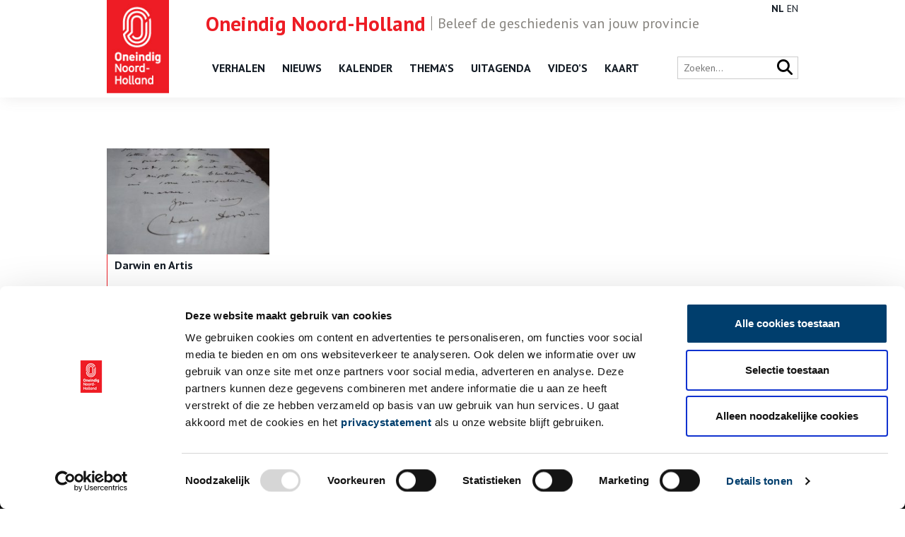

--- FILE ---
content_type: text/html; charset=UTF-8
request_url: https://onh.nl/tag/artis-bibliotheek
body_size: 4705
content:
<!DOCTYPE html>
<html class="no-js" lang="nl">
<head>
	<meta charset="UTF-8">
	<meta http-equiv="X-UA-Compatible" content="IE=edge">
	

	<meta name="viewport" content="width=device-width, initial-scale=1">

	<link href="//fonts.googleapis.com/css?family=Exo+2:400,600" rel="stylesheet">
	<link href="//fonts.googleapis.com/css?family=PT+Sans:400,700" rel="stylesheet">

	<link href="https://cdnjs.cloudflare.com/ajax/libs/font-awesome/6.7.2/css/all.min.css" rel="stylesheet">
	<link rel="shortcut icon" href="/app/themes/innl/images/favicon.png">

	<!-- Google Tag Manager -->
	<script>(function(w,d,s,l,i){w[l]=w[l]||[];w[l].push({'gtm.start':
				new Date().getTime(),event:'gtm.js'});var f=d.getElementsByTagName(s)[0],
			j=d.createElement(s),dl=l!='dataLayer'?'&l='+l:'';j.async=true;j.src=
			'https://www.googletagmanager.com/gtm.js?id='+i+dl;f.parentNode.insertBefore(j,f);
		})(window,document,'script','dataLayer','GTM-57S88Z2');</script>
	<!-- End Google Tag Manager -->

	<script>
		window.dataLayer = window.dataLayer || [];
		function gtag(){dataLayer.push(arguments);}
	</script>

	<script type="text/javascript" data-cookieconsent="ignore">
	window.dataLayer = window.dataLayer || [];

	function gtag() {
		dataLayer.push(arguments);
	}

	gtag("consent", "default", {
		ad_personalization: "denied",
		ad_storage: "denied",
		ad_user_data: "denied",
		analytics_storage: "denied",
		functionality_storage: "denied",
		personalization_storage: "denied",
		security_storage: "granted",
		wait_for_update: 500,
	});
	gtag("set", "ads_data_redaction", true);
	</script>
<script type="text/javascript"
		id="Cookiebot"
		src="https://consent.cookiebot.com/uc.js"
		data-implementation="wp"
		data-cbid="4a5b0c98-3faa-4443-9a1f-d268bf919b6b"
							data-blockingmode="auto"
	></script>
<meta name='robots' content='index, follow, max-image-preview:large, max-snippet:-1, max-video-preview:-1' />
	<style>img:is([sizes="auto" i], [sizes^="auto," i]) { contain-intrinsic-size: 3000px 1500px }</style>
	
	<!-- This site is optimized with the Yoast SEO plugin v26.1.1 - https://yoast.com/wordpress/plugins/seo/ -->
	<title>Artis Bibliotheek Archives - ONH</title>
	<link rel="canonical" href="https://onh.nl/tag/artis-bibliotheek" />
	<meta property="og:locale" content="nl_NL" />
	<meta property="og:type" content="article" />
	<meta property="og:title" content="Artis Bibliotheek Archives - ONH" />
	<meta property="og:url" content="https://onh.nl/tag/artis-bibliotheek" />
	<meta property="og:site_name" content="ONH" />
	<meta name="twitter:card" content="summary_large_image" />
	<script type="application/ld+json" class="yoast-schema-graph">{"@context":"https://schema.org","@graph":[{"@type":"CollectionPage","@id":"https://onh.nl/tag/artis-bibliotheek","url":"https://onh.nl/tag/artis-bibliotheek","name":"Artis Bibliotheek Archives - ONH","isPartOf":{"@id":"https://onh.nl/#website"},"primaryImageOfPage":{"@id":"https://onh.nl/tag/artis-bibliotheek#primaryimage"},"image":{"@id":"https://onh.nl/tag/artis-bibliotheek#primaryimage"},"thumbnailUrl":"https://onh.nl/app/uploads/2017/05/201602111156bc63e253b01.jpg","breadcrumb":{"@id":"https://onh.nl/tag/artis-bibliotheek#breadcrumb"},"inLanguage":"nl"},{"@type":"ImageObject","inLanguage":"nl","@id":"https://onh.nl/tag/artis-bibliotheek#primaryimage","url":"https://onh.nl/app/uploads/2017/05/201602111156bc63e253b01.jpg","contentUrl":"https://onh.nl/app/uploads/2017/05/201602111156bc63e253b01.jpg","width":1000,"height":912},{"@type":"BreadcrumbList","@id":"https://onh.nl/tag/artis-bibliotheek#breadcrumb","itemListElement":[{"@type":"ListItem","position":1,"name":"Home","item":"https://onh.nl/"},{"@type":"ListItem","position":2,"name":"Artis Bibliotheek"}]},{"@type":"WebSite","@id":"https://onh.nl/#website","url":"https://onh.nl/","name":"ONH","description":"","potentialAction":[{"@type":"SearchAction","target":{"@type":"EntryPoint","urlTemplate":"https://onh.nl/?s={search_term_string}"},"query-input":{"@type":"PropertyValueSpecification","valueRequired":true,"valueName":"search_term_string"}}],"inLanguage":"nl"}]}</script>
	<!-- / Yoast SEO plugin. -->


<style id='classic-theme-styles-inline-css'>
/*! This file is auto-generated */
.wp-block-button__link{color:#fff;background-color:#32373c;border-radius:9999px;box-shadow:none;text-decoration:none;padding:calc(.667em + 2px) calc(1.333em + 2px);font-size:1.125em}.wp-block-file__button{background:#32373c;color:#fff;text-decoration:none}
</style>
<link rel='stylesheet' id='twenty20-css' href='https://onh.nl/app/plugins/twenty20/assets/css/twenty20.css?ver=2.0.4' media='all' />
<link rel='stylesheet' id='wp-pagenavi-css' href='https://onh.nl/app/plugins/wp-pagenavi/pagenavi-css.css?ver=2.70' media='all' />
<link rel='stylesheet' id='app.css-css' href='https://onh.nl/app/themes/innl/public/app.1dc4d9.css?ver=6.8.3' media='all' />
<script src="https://onh.nl/app/themes/innl/resources/assets/js/jquery-3.5.1.min.js?ver=3.5.1" id="jquery-js"></script>
<script src="https://onh.nl/app/themes/innl/resources/assets/js/bootstrap.bundle.min.js?ver=5.3.3" id="bootstrap-js"></script>
<script src="https://onh.nl/app/themes/innl/resources/assets/js/slick.min.js?ver=1.8.1" id="slick-js"></script>
<script src="https://onh.nl/app/themes/innl/resources/assets/js/cookiebot.js?ver=1.0.0" id="cookiebot-js"></script>
<script src="https://onh.nl/app/themes/innl/public/app.a63780.js?ver=6.8.3" id="app.js-js"></script>
<script src="https://onh.nl/app/themes/innl/public/runtime.5fcba4.js?ver=6.8.3" id="runtime.js-js"></script>
<link rel="https://api.w.org/" href="https://onh.nl/wp-json/" /><link rel="alternate" title="JSON" type="application/json" href="https://onh.nl/wp-json/wp/v2/tags/8234" />
	<meta name="google-site-verification" content="nFk60xfN6FN-ALKZDEOM90w2vAo9fOsQ3Zv2kfTZ4XA">
</head>

<body class="archive tag tag-artis-bibliotheek tag-8234 wp-theme-innl">
<!-- Google Tag Manager (noscript) -->
<noscript><iframe src="https://www.googletagmanager.com/ns.html?id=GTM-57S88Z2"
                  height="0" width="0" style="display:none;visibility:hidden"></iframe></noscript>
<!-- End Google Tag Manager (noscript) -->

	<header class="header">
		<div class="header-upheader">
			<span><span class="name">Oneindig Noord-Holland</span>Beleef de geschiedenis van jouw provincie</span>
		</div>
		<div class="header-nav">
			<div class="container">
				<div class="logo">
					<a href="https://onh.nl/">
						<img src="/app/themes/innl/images/onh-logo.jpg" alt="ONH" class="header-logo-img">
					</a>
				</div>
				<nav class="main-menu">
					<button class="mobile-menu" tabindex="7">
						<i class="fa fa-bars" aria-hidden="true"></i>
					</button>
					<button class="close-menu" tabindex="8">
						<i class="fa fa-times" aria-hidden="true"></i>
					</button>
					<div class="menu-header-menu-container"><ul id="menu-header-menu" class="menu"><li id="menu-item-10424" class="menu-item menu-item-type-custom menu-item-object-custom menu-item-10424"><a href="/verhaal">Verhalen</a></li>
<li id="menu-item-10422" class="menu-item menu-item-type-custom menu-item-object-custom menu-item-10422"><a href="/nieuws">Nieuws</a></li>
<li id="menu-item-31879" class="menu-item menu-item-type-post_type_archive menu-item-object-kalender menu-item-31879"><a href="https://onh.nl/on-this-day">Kalender</a></li>
<li id="menu-item-10423" class="menu-item menu-item-type-custom menu-item-object-custom menu-item-10423"><a href="https://onh.nl/themas">Thema&#8217;s</a></li>
<li id="menu-item-10425" class="menu-item menu-item-type-custom menu-item-object-custom menu-item-10425"><a href="/activiteit">Uitagenda</a></li>
<li id="menu-item-23787" class="menu-item menu-item-type-custom menu-item-object-custom menu-item-23787"><a href="/video">Video&#8217;s</a></li>
<li id="menu-item-35335" class="menu-item menu-item-type-post_type menu-item-object-page menu-item-35335"><a href="https://onh.nl/kaart">Kaart</a></li>
</ul></div>				</nav>

				<div class="language">
					<div class="gtranslate_wrapper" id="gt-wrapper-48165529"></div>				</div>

				<div class="right">
					<div class="search-bar">
						<form action="/zoeken" method="get">
							<input type="text" name="fwp_search" placeholder="Zoeken..." id="search" autocomplete="off">

							<button type="submit" class="search-icon">
								<i class="fa fa-search" aria-hidden="true"></i>
							</button>
						</form>
					</div>
				</div>
			</div>
		</div>
	</header>

	<main>
<div class="row content">
	<div class="container">

		<div class="main">
			<div class="title">
				<h1></h1>
			</div>

			<div class="items">
				<!--fwp-loop-->
					<article>
						<a href="https://onh.nl/verhaal/darwin-en-artis">
															<div class="featured" style="background-image: url(
								https://onh.nl/app/uploads/2017/05/201602111156bc63e253b01-300x274.jpg);"></div>
													</a>

						<div class="text">
							<time datetime="2016-02-11"></time>
							<h3><a href="https://onh.nl/verhaal/darwin-en-artis">Darwin en Artis</a></h3>
							<p>Wie kan er zeggen dat hij met een schip de wereld is rondgevaren? Of dat hij dankzij verschillende soorten vinken op de Galapagoseilanden heeft ontdekt dat diersoorten zich kunnen ontwikkelen en veranderen? Dat hij de wetenschap fundamenteel heeft veranderd? Vast niet veel mensen, maar de bioloog, geoloog en natuurhistoricus Charles Darwin in ieder geval wel. De wetenschapper had vaak contact met andere onderzoekers om meer bewijs te verzamelen voor zijn ideeën. Zo ook met de Amsterdamse dierentuin Artis, maar waarom?</p>
							<a href="https://onh.nl/verhaal/darwin-en-artis" class="readmore">></a>

													</div>
					</article>
							</div>

			<div class="pagination">
							</div>
		</div>
	</div>
</div>
		</main>

		<footer class="footer">
			<div class="container">

				<div class="logo">
					<a href="https://onh.nl/">
						<img src="/app/themes/innl/images/onh-logo.jpg" alt="ONH" class="header-logo-img">
					</a>
				</div>

				<div class="footer__content">
						<div class="col">
							<div class="menu-footer_left-container"><ul id="menu-footer_left" class="menu"><li id="menu-item-24046" class="menu-item menu-item-type-custom menu-item-object-custom menu-item-24046"><a href="/verhaal">Verhalen</a></li>
<li id="menu-item-24045" class="menu-item menu-item-type-custom menu-item-object-custom menu-item-24045"><a href="/nieuws">Nieuws</a></li>
<li id="menu-item-31878" class="menu-item menu-item-type-post_type_archive menu-item-object-kalender menu-item-31878"><a href="https://onh.nl/on-this-day">Kalender</a></li>
<li id="menu-item-27305" class="menu-item menu-item-type-post_type menu-item-object-page menu-item-27305"><a href="https://onh.nl/themas">Thema&#8217;s</a></li>
<li id="menu-item-24047" class="menu-item menu-item-type-custom menu-item-object-custom menu-item-24047"><a href="/activiteit">Activiteiten</a></li>
<li id="menu-item-27306" class="menu-item menu-item-type-post_type_archive menu-item-object-video menu-item-27306"><a href="https://onh.nl/video">Video&#8217;s</a></li>
</ul></div>						</div>

						<div class="col">
                            <div class="menu-footer_center-container"><ul id="menu-footer_center" class="menu"><li id="menu-item-24049" class="menu-item menu-item-type-post_type menu-item-object-page menu-item-24049"><a href="https://onh.nl/over">Over ons</a></li>
<li id="menu-item-24051" class="menu-item menu-item-type-post_type menu-item-object-page menu-item-24051"><a href="https://onh.nl/contact">Contact</a></li>
<li id="menu-item-39513" class="menu-item menu-item-type-post_type menu-item-object-page menu-item-39513"><a href="https://onh.nl/nieuwsbrief">Nieuwsbrief</a></li>
<li id="menu-item-27136" class="menu-item menu-item-type-post_type menu-item-object-page menu-item-27136"><a href="https://onh.nl/disclaimer">Disclaimer</a></li>
<li id="menu-item-27304" class="menu-item menu-item-type-post_type menu-item-object-page menu-item-27304"><a href="https://onh.nl/privacy">Privacy</a></li>
<li id="menu-item-34054" class="menu-item menu-item-type-post_type menu-item-object-page menu-item-34054"><a href="https://onh.nl/toegankelijkheid">Toegankelijkheid</a></li>
</ul></div>						</div>

						<div class="col social">
                            <p>Volg ONH op social media</p>
							<a href="https://www.facebook.com/OneindigNH" target="_blank" rel="nofollow"><i class="fa-brands fa-facebook-f" aria-hidden="true"></i></a>
							<a href="https://x.com/Oneindig_NH" target="_blank" rel="nofollow"><i class="fa-brands fa-x-twitter" aria-hidden="true"></i></a>
							<a href="https://www.instagram.com/oneindignoordholland/" target="_blank" rel="nofollow"><i class="fa-brands fa-instagram" aria-hidden="true"></i></a>
							<a href="https://www.youtube.com/@oneindignoord-holland6720" target="_blank" rel="nofollow"><i class="fa-brands fa-youtube" aria-hidden="true"></i></a>
						</div>
				</div>

				<div class="footer__bottom">
					<div class="copyright">
						&copy; ONH | 2026					</div>

					<div class="logos">
						<a href="https://www.noord-holland.nl/" target="_blank">
							<img src="/app/themes/innl/images/logo-provincie-nh.svg" alt="Provincie NH">
						</a>
					</div>
				</div>
			</div>
		</footer>
		<script type="speculationrules">
{"prefetch":[{"source":"document","where":{"and":[{"href_matches":"\/*"},{"not":{"href_matches":["\/wp\/wp-*.php","\/wp\/wp-admin\/*","\/app\/uploads\/*","\/app\/*","\/app\/plugins\/*","\/app\/themes\/innl\/*","\/*\\?(.+)"]}},{"not":{"selector_matches":"a[rel~=\"nofollow\"]"}},{"not":{"selector_matches":".no-prefetch, .no-prefetch a"}}]},"eagerness":"conservative"}]}
</script>
<script src="https://onh.nl/app/plugins/twenty20/assets/js/jquery.event.move.js?ver=2.0.4" id="twenty20-eventmove-js"></script>
<script src="https://onh.nl/app/plugins/twenty20/assets/js/jquery.twenty20.js?ver=2.0.4" id="twenty20-js"></script>
<script id="twenty20-js-after">
jQuery(function($) {
      // Re-init any uninitialized containers
      function checkUninitialized() {
        $(".twentytwenty-container:not([data-twenty20-init])").each(function() {
          var $container = $(this);
          if($container.find("img").length === 2) {
            $container.trigger("twenty20-init");
          }
        });
      }
      
      // Check periodically for the first few seconds
      var checkInterval = setInterval(checkUninitialized, 500);
      setTimeout(function() {
        clearInterval(checkInterval);
      }, 5000);
    });
</script>
<script id="gt_widget_script_48165529-js-before">
window.gtranslateSettings = /* document.write */ window.gtranslateSettings || {};window.gtranslateSettings['48165529'] = {"default_language":"nl","languages":["nl","en"],"url_structure":"none","wrapper_selector":"#gt-wrapper-48165529","horizontal_position":"inline","flags_location":"\/app\/plugins\/gtranslate\/flags\/"};
</script><script src="https://onh.nl/app/plugins/gtranslate/js/lc.js?ver=6.8.3" data-no-optimize="1" data-no-minify="1" data-gt-orig-url="/tag/artis-bibliotheek" data-gt-orig-domain="onh.nl" data-gt-widget-id="48165529" defer></script>	</body>
</html>


--- FILE ---
content_type: image/svg+xml
request_url: https://onh.nl/app/themes/innl/images/logo-provincie-nh.svg
body_size: 8756
content:
<?xml version="1.0" encoding="utf-8"?>
<!-- Generator: Adobe Illustrator 16.0.0, SVG Export Plug-In . SVG Version: 6.00 Build 0)  -->
<!DOCTYPE svg PUBLIC "-//W3C//DTD SVG 1.1//EN" "http://www.w3.org/Graphics/SVG/1.1/DTD/svg11.dtd">
<svg version="1.1" xmlns="http://www.w3.org/2000/svg" xmlns:xlink="http://www.w3.org/1999/xlink" x="0px" y="0px"
	 width="1183.254px" height="231.165px" viewBox="0 0 1183.254 231.165" enable-background="new 0 0 1183.254 231.165"
	 xml:space="preserve">
<g id="Guides">
</g>
<g id="Foreground">
	<path fill="#FCAF17" d="M173.264,35.303c0,0-9.65-8.362-10.479-13.093c-0.946-5.407,4.34-14.531,9.866-22.128
		c8.481,6.333,17.112,15.239,18.059,20.646c0.827,4.73-5.992,14.575-5.992,14.575h23.18c-0.089-0.082-9.324-9.173-9.324-13.903
		c0-5.407,7.427-14.228,14.962-21.399c7.536,7.172,14.961,15.992,14.961,21.399c0,4.73-9.235,13.822-9.324,13.903h23.18
		c0,0-6.819-9.845-5.992-14.575c0.946-5.407,9.577-14.313,18.058-20.646c5.526,7.597,10.812,16.721,9.866,22.128
		c-0.828,4.73-10.479,13.093-10.479,13.093h22.012c-1.378-3.066-5.932-9.453-3.105-15.862c3.438-7.793,19.779-20.628,25.504-19.264
		c-9.459,13.344-13.695,23.788-17.588,35.126c2.278,3.806,2.102,10.587-0.027,14.239H146.469
		c-2.129-3.651-2.305-10.433-0.027-14.239c-3.893-11.338-8.129-21.783-17.588-35.126c5.725-1.363,22.066,11.471,25.504,19.264
		c2.827,6.409-1.728,12.796-3.105,15.862H173.264z"/>
	<polygon fill-rule="evenodd" clip-rule="evenodd" fill="#FCAF17" points="0,229.965 72.425,229.963 72.425,139.729 
		120.568,229.963 213.562,229.963 213.562,59.266 128.869,59.266 128.869,152.296 79.391,59.266 0,59.269 	"/>
	<polygon fill-rule="evenodd" clip-rule="evenodd" fill="#0099DA" points="213.562,229.963 298.257,229.963 298.257,174.888 
		347.839,174.888 347.839,229.963 422.295,229.965 422.295,59.269 347.839,59.266 347.839,115.078 298.257,115.078 298.257,59.266 
		213.562,59.266 	"/>
	<path fill="#ED1B2F" d="M185.883,206.827l-0.422-0.316c-2.271,1.477-4.225,1.373-6.494-0.58c0.475-6.971,4.282-7.431,10.137-6.179
		c0.978,0.209,2.009,0.58,3.01,0.634c1.866,0.1,3.058-1.424,2.682-3.891c-0.566-3.715-0.845-5.994-0.889-8.183
		c-4.7,0.979-10.085-1.149-14.328,2.185l-0.418,0.329c-5.952-8.788-6.747-25.076,2.43-32.765c-0.589-1.577-2.58-3.651-5.001-6.156
		c-2.252-2.329-4.652-4.802-6.433-7.58c1.111-6.342,8.908-11.248,16.504-16.838c-2.416,7.315-1.223,11.959,2.474,18.906
		c1.46,2.744,3.088,5.208,4.315,7.402c1.189,2.126,1.574,4.24,1.483,6.037c1.075,1.826,4.13,5.801,6.463,5.801
		c1.671,0,2.616-1.283,2.616-3.039c0-9.706-14.348-16.28-14.348-28.624c0-8.655,5.402-12.658,10.465-12.658
		c4.882,0,6.801,3.671,5.849,6.949c3.471,1.451,2.58,5.223,1.797,8.408c-1.178,4.793-1.06,7.612,1.266,13.603
		c-1.972-0.212-6.538-6.385-8.675-11.272c-2.043-4.671-2.837-10.296,1.977-10.738c0.403-1.466-1.014-2.831-2.382-2.831
		c-3.647,0-5.902,3.165-5.902,8.396c0,10.477,15.018,16.999,15.018,28.893c0,5.481-4.137,8.596-7.788,8.596
		c-2.874,0-5.226-1.551-6.897-3.691c-0.54,7.811,5.162,10.264,12.299,9.575c-1.627,6.808-1.21,17.784,0.824,24.602
		c-2.59,0.726-5.767,3.15-6.359,6.001c1.416,2.283,1.873,5.02,0.091,7.456c-3.305,0.816-6.069-2.832-7.389-5.948l-0.739-0.158
		c-2.098,2.37-4.455,6.29-7.922,5.45C184.668,213.851,183.506,208.833,185.883,206.827z"/>
	<path fill-rule="evenodd" clip-rule="evenodd" fill="#0099DA" d="M174.926,208.871c-0.397-1.086,2.209-6.056,5.044-6.056
		c1.689,0,2.22,4.045,1.443,4.545C181.027,207.608,177.815,207.143,174.926,208.871z"/>
	<path fill-rule="evenodd" clip-rule="evenodd" fill="#0099DA" d="M185.422,219.614c-1.162-0.514-3.039-6.625-0.877-8.906
		c1.439-1.521,4.835,2.707,3.941,3.282C186.215,215.451,185.747,219.313,185.422,219.614z"/>
	<path fill-rule="evenodd" clip-rule="evenodd" fill="#0099DA" d="M200.522,221.122c0.987-0.082,3.614-4.101,1.707-7.911
		c-0.698-1.396-5.652,0.05-4.776,1.097C198.801,215.919,200.859,218.491,200.522,221.122z"/>
	<path fill="#ED1B2F" d="M156.857,117.407c-1.64-5.054-2.62-11.994-7.447-13.355c2.537-2.957-0.216-7.413-0.688-7.095
		c-2.457,1.657-5.796,2.711-8.003,0.403c-0.454-3.453,2.363-5.402,5.16-6.328l-0.02-0.394c-2.561-1.497-4.552-4.808-3.674-8.02
		c2.274-1.543,5.146-0.785,6.786,0.77l0.258-0.256c-1.243-2.501-2.989-6.468-0.729-8.424c1.82-1.326,9.098-1.269,6.842,7.059
		c-1.007,3.714-1.018,5.981,0.923,8.879c1.381,2.061,7.782,10.498,10.643,13.286c-0.381,0.243-0.761,0.495-1.138,0.755
		C161.613,107.557,157.749,111.538,156.857,117.407z"/>
	<path fill-rule="evenodd" clip-rule="evenodd" fill="#0099DA" d="M144.167,71.84c3.095-0.67,7.876,1.417,7.601,3.495
		c-0.233,1.757-4.257,2.102-4.342,1.592C147.126,75.123,144.479,73.664,144.167,71.84z"/>
	<path fill-rule="evenodd" clip-rule="evenodd" fill="#0099DA" d="M137.148,83.684c1.097-1.477,6.228-3.453,8.101-1.054
		c1.304,1.671-2.316,5.063-2.644,4.407C141.371,84.564,138.624,84.971,137.148,83.684z"/>
	<path fill-rule="evenodd" clip-rule="evenodd" fill="#0099DA" d="M136.789,95.706c-0.422,0.38-0.292,4.342,6.236,2.911
		c1.422-0.312,0.146-5.412-1.503-4.692C140.984,94.16,138.477,96.909,136.789,95.706z"/>
	<path fill="#0099DA" d="M184.344,94.761c-1.602-1.615-3.954-2-6.319-2c-3.63,0-6.267,1.822-9.454,1.976
		c-3.025,0.146-5.001-1.1-6.003-2.926c-1.221-2.227-0.542-5.948,2.068-6.722c-0.702,2.576,0.186,6.429,5.063,6.429
		c2.924,0,4.754-0.753,8.139-0.753c3.174,0,5.93,1.418,7.139,2.857L184.344,94.761z"/>
	<path fill="#ED1B2F" d="M174.688,95.461l0.249-0.486c6.479,3.356,11.31,0.091,9.252-6.5c-2.875-2.165-7.926-0.2-9.864,0.599
		c-1.29-2.197-2.229-5.649-2.299-8.153c3.465-4.99,23.333-11.041,27.699-12.599c0.38,1.614-0.352,4.414-1.083,5.976
		c2.262-0.864,5.287-1.396,7.488-0.808c0.166,3.435-0.399,6.6-3.065,10.191c1.846,1.48,3.439,5.497,3.439,10.324
		c0,7.146-3.281,12.347-5.12,18.806c-0.618,2.174-0.759,3.703-0.572,5.926c-2.405-1.288-3.759-3.554-4.737-6.002
		c-1.496,3.724-5.792,7.914-10.421,11.346c-8.388,6.223-18.501,12.6-18.227,19.831c-2.01-1.802-3.291-4.423-4.102-6.697
		c-5.251,4.062-5.166,3.197-7.072,10.51c-0.517-1.005-2.039-3.016-3.502-2.9c-1.092,2.326-3.006,4.7-5.994,4.246
		c-2.357-2.695-0.921-7.056,1.232-8.663L147.786,140c-2.647,0.356-6.907-0.909-7.774-3.896c0.403-2.727,4.131-3.559,6.113-3.502
		v-0.474c-2.584-0.875-5.234-4.229-5.9-6.415c2.914-5.884,7.496-3.521,10.004,0.85c1.581,2.755,2.309,3.259,4.16,3.037
		c1.68-0.202,3.537-2.251,5.246-3.894c-1.692-9.441,3.283-15.163,8.771-18.95c5.142-3.549,14.763-5.462,14.455-7.21
		c-2.78,0.411-6.055,0.175-7.507-0.796C173.842,97.74,174.018,96.77,174.688,95.461z"/>
	<path fill-rule="evenodd" clip-rule="evenodd" fill="#FCAF17" d="M188.03,76.545c-2.624,0.873-5.721,1.959-8.23,3.25
		c2.155,1.022,4.465,1.74,5.682,1.443C186.975,80.874,187.167,78.2,188.03,76.545z"/>
	<path fill-rule="evenodd" clip-rule="evenodd" fill="#0099DA" d="M135.596,125.738c0.74-1.273,5.874-4.113,7.935-1.91
		c1.436,1.535-1.564,5.12-2.019,4.376C140.082,125.867,137.227,126.4,135.596,125.738z"/>
	<path fill-rule="evenodd" clip-rule="evenodd" fill="#0099DA" d="M141.562,148.67c-0.164,0.765,2.647,3.831,7.263,0.249
		c1.356-1.054-2.021-5.207-3.169-3.802C145.02,145.894,144.366,148.268,141.562,148.67z"/>
	<path fill-rule="evenodd" clip-rule="evenodd" fill="#0099DA" d="M135.951,140.334c0.015-1.717,3.701-6.987,6.232-6.079
		c1.974,0.709,1.452,5.265,0.469,4.774C140.207,137.812,137.479,140.371,135.951,140.334z"/>
	<path fill="#ED1B2F" d="M152.729,160.45c4.471-7.59,13.911-9.459,23.09-5.846c1.093,1.233,1.845,2.161,2.187,3.074
		c-6.887,5.77-8.099,16.535-5.789,25.187c-3.944,2.708-7.475,4.942-10.305,9.113c-2.195-2.116-3.664-0.857-5.032-0.112
		c-0.015,2.834-1.459,7.262-4.892,6.918c-3.085-2.204-2.742-7.49-1.631-9.979l-0.446-0.455c-2.753,1.084-6.756,0.85-8.838-1.835
		c0.678-2.94,3.253-4.715,5.398-5.115l0.047-0.408c-2.622-0.564-3.337-3.34-3.984-5.433c1.163-1.278,2.629-1.993,4.596-1.993
		c3.62,0,5.31,2.092,6.554,4.214c0.477,0.813,1.536,3.702,2.69,3.702c3.264,0,4.784-3.219,5.563-4.875
		C157.796,173.229,152.805,165.932,152.729,160.45z"/>
	<path fill-rule="evenodd" clip-rule="evenodd" fill="#0099DA" d="M137.751,176.107c0.239-0.966,5.494-3.148,7.728-1.368
		c1.331,1.061-0.411,4-1.695,4.106C143.329,178.884,140.44,176.421,137.751,176.107z"/>
	<path fill-rule="evenodd" clip-rule="evenodd" fill="#0099DA" d="M138.025,191.1c-0.593-0.96,1.518-6.856,4.466-7.018
		c2.076-0.113,2.468,4.505,1.56,4.477C141.367,188.476,138.75,190.902,138.025,191.1z"/>
	<path fill-rule="evenodd" clip-rule="evenodd" fill="#0099DA" d="M147.288,202.061c0.523,0.358,6.991,0.014,7.258-4.45
		c0.137-2.292-4.68-3.769-4.598-1.837C150.037,197.891,149.291,200.531,147.288,202.061z"/>
	<g>
		<polygon fill="#FCAF17" points="223.562,68.41 241.833,68.41 241.833,75.079 223.562,75.079 223.562,68.41 		"/>
		<path fill="#FCAF17" d="M232.698,71.744"/>
	</g>
	<g>
		<polygon fill="#FCAF17" points="263.877,68.41 282.147,68.41 282.147,75.079 263.877,75.079 263.877,68.41 		"/>
		<path fill="#FCAF17" d="M273.012,71.744"/>
	</g>
	<g>
		<polygon fill="#FCAF17" points="223.562,141.123 241.833,141.123 241.833,147.791 223.562,147.791 223.562,141.123 		"/>
		<path fill="#FCAF17" d="M232.698,144.457"/>
	</g>
	<g>
		<polygon fill="#FCAF17" points="263.877,141.123 282.147,141.123 282.147,147.791 263.877,147.791 263.877,141.123 		"/>
		<path fill="#FCAF17" d="M273.012,144.457"/>
	</g>
	<g>
		<polygon fill="#FCAF17" points="221.021,214.454 239.292,214.454 239.292,221.122 221.021,221.122 221.021,214.454 		"/>
		<path fill="#FCAF17" d="M230.156,217.788"/>
	</g>
	<path fill="#FCAF17" d="M228.994,107.758c-1.116-1.151-1.246-2.197-1.604-3.921c-0.358-1.73-0.894-3.887-3.084-6.697
		c-2.06,1.031-3.423,0.907-5.319,0.061c1.809-1.729,2.961-3.305,3.413-4.196c-1.471-0.538-3.272-1.354-4.366-2.218
		c1.104-1.712,2.793-2.422,4.713-2.916c-1.32-1.355-2.347-3.147-3.101-4.562c5.422-2.13,7.93,1.133,8.243,6.559
		c0.098,1.083,0.916,2.05,1.535,2.852c0.609,0.79,1.812,2.014,2.733,3.111l-0.271,2.276
		C231.473,101.476,230.862,105.446,228.994,107.758z"/>
	<path fill="#FCAF17" d="M233.188,114.857c-3.438,1.558-6.481,1.072-7.807-1.455c7.09-1.186,8.658-7.821,9.389-13.777
		c0.441-3.595,0.773-6.827,1.057-9.684c0.239-2.403,0.506-4.575,1.042-5.891c-1.538-1.743-1.009-4.696-1.112-6.355
		c2.056,0.096,4.469,1.055,6.012,2.57c1.78-0.538,4.714-0.575,6.757,0.019c1.727-1.862,4.665-2.515,6.962-2.17
		c-1.15,1.808-0.957,4.107-2.134,5.497c1.602,3.691,1.816,12.532,2.271,16.835c-0.762,6.766-6.81,12.625-11.713,16.267
		c0.036,1.049,0.353,2.038,0.333,3.1c-1.59,2.537-3.184,3.372-5.413,5.111c-1.832,1.429-3.993,3.345-5.95,7.399
		c1.053,2.956-0.194,4.953-3.126,6.166c-0.154-1.369-0.401-3.79-1.759-4.571c-1.077,1.438-2.82,2.667-4.741,2.774
		c-0.659-1.551-0.597-3.546,0.03-4.986c-1.629,0.411-3.291,0.72-4.869-0.052c0.933-5.587,4.338-5.528,8.546-5.63
		c0.391-0.009,1.359-0.018,1.66-0.344C230.58,123.823,233.188,114.857,233.188,114.857z"/>
	<path fill="#FCAF17" d="M265.315,130.301c-2.444,1.962-4.948,3.077-7.655,4.286c-0.243,1.365-0.778,2.922-2.144,3.413
		c-0.68-0.996-1.765-3.093-2.718-3.773c-0.425,2.082-1.785,3.861-3.305,5.161c-1.552-0.922-2.132-3.183-2.032-4.75
		c-1.303,1.002-2.858,1.815-4.318,2.31c-1.326-6.877,5.055-9.052,10.108-7.722c1.312-0.562,2.618-1.311,3.644-1.891
		c-1.172-1.441-2.251-3.772-1.814-5.576c2.731-0.764,6.773-5.26,9.86-5.978c0.184,1.867,1.289,4.215,2.356,5.859
		C264.086,123.53,264.252,127.869,265.315,130.301z"/>
	<path fill-rule="evenodd" clip-rule="evenodd" fill="#0099DA" d="M251.034,84.402c0.447,1.098-3.194,3.482-3.906,4.012
		c-0.176-1.217-0.331-2.678-0.111-2.944C247.283,85.1,250.142,84.639,251.034,84.402z"/>
	<path fill="#0099DA" d="M243.219,97.039c-1.929-0.561-1.936-2.557-1.919-4.047c0.845-0.243,1.942,0.333,2.925,0.275
		c-0.117-1.402-1.045-2.067-1.9-2.682c0.099-0.347,0.222-0.671,0.338-0.919c1.853,0.273,2.687,0.312,4.554,0.171
		c0.139,0.275,0.244,0.689,0.275,0.941c-0.896,0.552-2.165,1.134-2.33,2.488c1.19,0.082,2.413-0.334,3.114-0.025
		c-0.085,1.488-0.139,3.346-2.068,3.852c0.69,3.251-0.814,5.812-1.699,6.216C243.537,102.724,242.422,100.236,243.219,97.039z"/>
	<path fill="#FCAF17" d="M233.463,188.541c-3.439,1.557-6.66,0.885-8.082-1.81c10.914-1.824,8.622-16.319,10.729-24.493
		c0.602-2.335,1.197-4.438,1.927-5.651c-1.204-1.736-0.248-5.338-0.139-6.527c2.016,0.426,4.262,1.831,5.555,3.576
		c1.841-0.246,4.744,0.188,6.671,1.104c1.989-1.562,5.052-1.863,7.268-1.154c-1.412,1.602-1.861,4.291-3.002,5.211
		c1.22,4.273,0.749,10.391,1.234,14.979c-0.762,6.767-6.81,12.625-11.713,16.267c0.036,1.049,0.353,2.038,0.333,3.1
		c-1.588,2.536-3.183,3.371-5.413,5.111c-1.832,1.429-3.904,3.261-5.909,7.186c0.855,3.205-0.235,5.167-3.167,6.381
		c-0.154-1.37-0.382-3.788-1.74-4.569c-1.292,1.431-2.839,2.665-4.76,2.771c-0.659-1.551-0.555-3.463,0.064-4.976
		c-1.656,0.411-3.325,0.709-4.902-0.062c0.933-5.587,4.338-5.527,8.546-5.63c0.391-0.009,1.359-0.018,1.66-0.343
		C230.58,197.151,233.463,188.541,233.463,188.541z"/>
	<path fill="#FCAF17" d="M262.578,203.919c-2.28,1.831-3.228,2.511-5.76,3.981c-0.094,1.353-0.636,3.396-2.081,3.916
		c-0.614-1.174-1.887-3.481-2.882-4.268c-0.473,2.085-1.827,3.873-3.341,5.168c-1.552-0.922-2.046-2.989-2.064-4.775
		c-1.274,0.945-2.825,1.841-4.285,2.335c-1.471-6.076,4.846-8.631,9.899-7.301c1.149-0.279,2.03-1.007,2.97-1.681
		c-1.527-1.861-2.1-4.092-1.506-6.449c3.456-1.421,6.896-5.376,10.37-5.614c-0.259,1.887-0.268,4.619,0.243,5.938
		C262.578,196.545,260.842,200.987,262.578,203.919z"/>
	<path fill="#FCAF17" d="M228.872,180.959c-0.964-1.092-1.139-2.143-1.481-3.793c-0.358-1.729-0.894-3.887-3.084-6.697
		c-2.06,1.031-3.423,0.906-5.319,0.061c0.815-0.861,2.857-3.325,3.448-4.324c-1.465-0.393-3.029-1.176-4.4-2.09
		c1.104-1.711,2.932-2.442,4.852-2.937c-1.129-1.35-2.5-2.975-3.436-4.467c4.999-2.492,8.147,1.321,8.542,6.784
		c0.071,0.781,0.462,1.368,0.925,1.953l0.51,0.64c0.641,0.831,1.729,1.887,2.652,2.975
		C231.631,173.416,230.984,178.225,228.872,180.959z"/>
	<path fill-rule="evenodd" clip-rule="evenodd" fill="#0099DA" d="M239.172,84.504c-0.447,1.099,3.077,3.431,3.789,3.96
		c0.176-1.217,0.33-2.678,0.11-2.944C242.807,85.15,240.065,84.74,239.172,84.504z"/>
	<path fill="#FCAF17" d="M267.403,185.474c-6.724,0.461-13.322,8.002-20.15,5.662c4.793-3.644,10.464-9.314,11.243-15.834
		c2.477,0.733,3.685,0.206,6.496-0.243c3.046-0.485,6.683-0.971,10.207,1.454c3.913,0.639,7.156-1.639,7.156-3.898
		c0-2.531-1.687-3.094-3.75-3.094c-4.414,0-8.141,2.156-12.559,2.156c-4.405,0-8.014-2.964-8.014-8.951
		c0-6.258,5.593-9.446,10.688-7.872c1.946-4.046,6.296,0.079,11.804,0.075c2.611-0.003,4.713-0.816,7.142-3.024
		c0.723,2.482-2.119,5.696-6.62,7.669c-5.885,2.58-13.645,3.21-13.266-1.156c-2.721-1.107-5.652,1.139-5.652,4.197
		c0,2.531,1.583,4.607,4.021,4.607c4.17,0,8.043-2.039,12.886-2.039c3.507,0,7.891,1.585,7.891,7.322
		c0,6.277-6.339,8.467-9.54,8.591c0.422,4.806,2.23,6.07,6.406,6.509c0.22,4.411-1.532,9.398-3.207,13.37
		c0.855,1.643,1.221,2.849,1.049,5.143c-1.374-0.321-2.888-0.922-3.961-1.688c-0.564,2.017-2.086,4.345-4.093,5.379
		c-1.35-0.405-1.905-1.949-2.38-3.194c-1.11,1.047-3.069,2.18-4.697,2.027c-1.744-5.138,2.167-8.434,6.663-8.613
		c0.825-1.461,2.072-4.021,1.802-5.771c-2.541,0.673-4.123,1.847-5.887,3.832c-1.744-1.747-2.12-4.51-2.121-6.936
		C266.96,189.282,267.246,187.273,267.403,185.474z"/>
	<path fill-rule="evenodd" clip-rule="evenodd" fill="#0099DA" d="M251.796,159.467c0.274,1.157-3.685,2.928-4.47,3.336
		c0.012-1.229,0.082-2.698,0.34-2.926C247.984,159.554,250.878,159.558,251.796,159.467z"/>
	<path fill="#0099DA" d="M242.085,170.79c-1.819-0.863-1.514-2.731-1.271-4.201c0.872-0.104,1.825,0.673,2.904,0.766
		c0.22-1.297-0.781-2.339-1.533-3.083c0.151-0.326,0.321-0.626,0.475-0.854c1.788,0.567,2.605,0.739,4.471,0.9
		c0.096,0.294,0.137,0.72,0.129,0.974c-0.969,0.401-2.274,0.85-2.662,2.175c1.291,0.293,2.423,0.071,3.068,0.489
		c-0.311,1.456-0.669,3.352-2.725,3.352c-1.24,2.773,0.09,4.622-0.643,5.964C242.428,176.379,240.745,173.892,242.085,170.79z"/>
	<path fill-rule="evenodd" clip-rule="evenodd" fill="#0099DA" d="M240.065,157.663c-0.609,1.014,2.516,3.883,3.139,4.521
		c0.359-1.174,0.734-2.592,0.558-2.89C243.557,158.886,240.911,158.041,240.065,157.663z"/>
	<path fill="#FCAF17" d="M267.428,112.142c-6.605,0.436-13.312,7.925-20.011,5.719c4.761-3.666,10.285-9.29,11.011-15.736
		l-0.021-0.18c2.539,0.772,3.732,0.239,6.585-0.216c3.046-0.486,6.393-0.922,10.149,1.33c3.913,0.639,7.156-1.64,7.156-3.899
		c0-2.531-1.688-3.093-3.75-3.093c-4.414,0-8.141,2.156-12.559,2.156c-4.405,0-8.014-2.964-8.014-8.951
		c0-6.258,5.593-9.446,10.688-7.873c1.946-4.045,6.353-0.003,11.861-0.008c2.611-0.002,4.713-0.816,7.142-3.024
		c0.723,2.482-2.119,5.696-6.62,7.669c-5.885,2.58-13.702,3.293-13.322-1.073c-2.721-1.107-5.653,1.139-5.653,4.198
		c0,2.531,1.583,4.607,4.022,4.607c4.169,0,8.043-2.04,12.885-2.04c3.508,0,7.892,1.585,7.892,7.323c0,5.812-5.435,8.12-8.781,8.528
		c-0.222,0.076-0.487,0.124-0.796,0.136c0.724,4.958,7.238,5.852,11.033,6.25c0.227,4.555-1.902,9.743-3.656,13.754
		c0.89,1.747,1.031,3.115,0.885,5.068c-1.374-0.321-2.714-0.901-3.942-1.726c-0.626,2.136-2.24,4.456-4.113,5.417
		c-1.35-0.405-2.025-1.996-2.376-3.204c-1.379,1.105-2.933,2.294-4.702,2.036c-1.745-5.139,2.446-8.645,6.705-8.619
		c0.628-1.056,2.826-4.643,2.395-6.018c-1.91,0.222-4.163,1.174-5.998,3.447l-0.479,0.683
		C270.274,122.027,267.423,116.325,267.428,112.142z"/>
	<g>
		<g>
			<polygon fill-rule="evenodd" clip-rule="evenodd" fill="#002157" points="472.972,229.965 483.671,229.965 483.671,179.565 
				483.271,171.666 516.171,229.965 531.172,229.965 531.172,159.266 520.271,159.266 520.271,209.966 520.67,218.565 
				487.071,159.266 472.972,159.266 			"/>
			<path fill-rule="evenodd" clip-rule="evenodd" fill="#002157" d="M572.77,231.165c15,0,26.101-9.499,26.101-28.499
				c0-18.101-8.2-28.7-25.4-28.7c-15.3,0-26.1,10.6-26.1,29.3C547.371,220.864,556.77,231.165,572.77,231.165z M573.37,222.665
				c-11.701,0-15.399-9.1-15.399-19.9c0-9.9,3.2-20.399,15.199-20.399c12.2,0,15.1,10.601,15.1,20.301
				C588.27,213.064,585.27,222.665,573.37,222.665z"/>
			<path fill-rule="evenodd" clip-rule="evenodd" fill="#002157" d="M635.269,231.165c14.999,0,26.1-9.499,26.1-28.499
				c0-18.101-8.2-28.7-25.399-28.7c-15.3,0-26.101,10.6-26.101,29.3C609.869,220.864,619.268,231.165,635.269,231.165z
				 M635.869,222.665c-11.7,0-15.399-9.1-15.399-19.9c0-9.9,3.199-20.399,15.199-20.399c12.199,0,15.1,10.601,15.1,20.301
				C650.768,213.064,647.769,222.665,635.869,222.665z"/>
			<path fill-rule="evenodd" clip-rule="evenodd" fill="#002157" d="M675.967,229.965h10.4v-39.199c2.499-3.6,7.5-7.601,13.6-7.601
				c3.1,0,4.6,0.199,6.7,0.7l1.6-8.8c-1.3-0.399-3.501-0.9-6.7-0.9c-7.3,0-12.6,4.601-15.199,8.499v-7.3h-10.4V229.965z"/>
			<path fill-rule="evenodd" clip-rule="evenodd" fill="#002157" d="M737.266,230.865c6.199,0,10.501-3.101,13.4-5.8v4.899h10.4
				v-75.399h-10.4v20.6c-3.199-0.9-5.299-1.199-9.799-1.199c-14.802,0-27.001,9.599-27.001,28.6
				C713.867,226.565,727.067,230.865,737.266,230.865z M738.667,222.165c-8.199,0-14.301-5.4-14.301-19.3
				c0-10.901,4.602-20.5,16.601-20.5c4.7,0,7.4,0.8,9.7,1.5v33.4C748.367,218.766,743.266,222.165,738.667,222.165z"/>
			<rect x="773.965" y="196.965" fill-rule="evenodd" clip-rule="evenodd" fill="#002157" width="29.799" height="8.701"/>
			<polygon fill-rule="evenodd" clip-rule="evenodd" fill="#002157" points="818.364,229.965 829.063,229.965 829.063,198.766 
				865.364,198.766 865.364,229.965 876.063,229.965 876.063,159.266 865.364,159.266 865.364,190.166 829.063,190.166 
				829.063,159.266 818.364,159.266 			"/>
			<path fill-rule="evenodd" clip-rule="evenodd" fill="#002157" d="M917.662,231.165c14.999,0,26.101-9.499,26.101-28.499
				c0-18.101-8.2-28.7-25.4-28.7c-15.3,0-26.1,10.6-26.1,29.3C892.262,220.864,901.661,231.165,917.662,231.165z M918.261,222.665
				c-11.7,0-15.399-9.1-15.399-19.9c0-9.9,3.2-20.399,15.199-20.399c12.199,0,15.101,10.601,15.101,20.301
				C933.162,213.064,930.162,222.665,918.261,222.665z"/>
			<rect x="958.36" y="154.565" fill-rule="evenodd" clip-rule="evenodd" fill="#002157" width="10.4" height="75.399"/>
			<rect x="987.059" y="154.565" fill-rule="evenodd" clip-rule="evenodd" fill="#002157" width="10.4" height="75.399"/>
			<path fill-rule="evenodd" clip-rule="evenodd" fill="#002157" d="M1027.756,230.765c9.401,0,15.002-4.699,18.002-6.799
				c0.899,4.8,6.599,6.599,11.699,6.599c0.801,0,1.5,0,2.199-0.099l0.5-8.102c-2.6-0.199-5-0.9-5-4.3v-28.599
				c0-11.2-7.199-15.401-20.699-15.401c-8.3,0-15.301,2.102-18.799,3.602l2.1,7.899c3.199-0.8,9.199-2.5,14.399-2.5
				c8.8,0,12.8,1.6,12.8,9.2v6.101l-12,0.199c-9.5,0.1-21.7,3-21.7,16.5C1011.257,225.364,1017.358,230.765,1027.756,230.765z
				 M1030.258,222.466c-5.201,0-8.801-2.1-8.801-8.301c0-4.999,4.301-8.4,11.801-8.601l11.699-0.499v12.6
				C1042.857,218.565,1036.057,222.466,1030.258,222.466z"/>
			<path fill-rule="evenodd" clip-rule="evenodd" fill="#002157" d="M1075.456,229.965h10.4v-41.2c3.9-2.299,9.7-5.699,15.6-5.699
				c8.801,0,10.2,4.6,10.2,13.5v33.399h10.3v-34.899c0-10.3-1-21.1-17.399-21.1c-7.801,0-14.101,4.199-18.7,7.4v-6.002h-10.4
				V229.965z"/>
			<path fill-rule="evenodd" clip-rule="evenodd" fill="#002157" d="M1159.454,230.865c6.2,0,10.502-3.101,13.4-5.8v4.899h10.4
				v-75.399h-10.4v20.6c-3.199-0.9-5.299-1.199-9.799-1.199c-14.801,0-27,9.599-27,28.6
				C1136.055,226.565,1149.254,230.865,1159.454,230.865z M1160.855,222.165c-8.2,0-14.301-5.4-14.301-19.3
				c0-10.901,4.601-20.5,16.601-20.5c4.699,0,7.4,0.8,9.699,1.5v33.4C1170.555,218.766,1165.454,222.165,1160.855,222.165z"/>
		</g>
		<g>
			<path fill-rule="evenodd" clip-rule="evenodd" fill="#002157" d="M472.972,129.965h10.8v-62.1h11.299
				c10.6,0,15.201,5.1,15.201,14.799c0,9.901-6.601,14.701-17.601,14.701h-4.399v8.7h3.8c19.9,0,29.4-10.8,29.4-23.8
				c0-14.8-9.601-23-24.2-23h-24.3V129.965z"/>
			<path fill-rule="evenodd" clip-rule="evenodd" fill="#002157" d="M532.969,129.965h10.4v-39.2c2.5-3.6,7.5-7.601,13.6-7.601
				c3.099,0,4.599,0.2,6.7,0.701l1.599-8.8c-1.3-0.4-3.5-0.9-6.7-0.9c-7.3,0-12.599,4.601-15.199,8.499v-7.3h-10.4V129.965z"/>
			<path fill-rule="evenodd" clip-rule="evenodd" fill="#002157" d="M596.269,131.165c14.999,0,26.1-9.499,26.1-28.5
				c0-18.1-8.2-28.7-25.399-28.7c-15.3,0-26.1,10.6-26.1,29.3C570.869,120.864,580.269,131.165,596.269,131.165z M596.869,122.665
				c-11.701,0-15.399-9.1-15.399-19.9c0-9.9,3.2-20.399,15.199-20.399c12.199,0,15.1,10.6,15.1,20.3
				C611.768,113.064,608.769,122.665,596.869,122.665z"/>
			<polygon fill-rule="evenodd" clip-rule="evenodd" fill="#002157" points="648.167,129.965 661.868,129.965 681.868,75.364 
				671.067,75.364 658.967,110.365 655.267,121.965 651.966,110.565 641.168,75.364 629.868,75.364 			"/>
			<path fill-rule="evenodd" clip-rule="evenodd" fill="#002157" d="M693.066,129.965h10.499V75.364h-10.499V129.965z
				 M698.166,66.365l8-8l-8-7.899l-7.799,7.899L698.166,66.365z"/>
			<path fill-rule="evenodd" clip-rule="evenodd" fill="#002157" d="M721.764,129.965h10.4v-41.2c3.9-2.299,9.701-5.699,15.6-5.699
				c8.801,0,10.2,4.599,10.2,13.5v33.4h10.3v-34.9c0-10.299-0.999-21.1-17.399-21.1c-7.801,0-14.101,4.199-18.7,7.4v-6.001h-10.4
				V129.965z"/>
			<path fill-rule="evenodd" clip-rule="evenodd" fill="#002157" d="M811.363,130.964c5.701,0,10.1-1.1,13.2-1.899l-1.601-8.2
				c-2.8,0.4-6.299,1.401-10.798,1.401c-15.002,0-19.102-6.301-19.102-19.901c0-13.299,6.9-19.701,16.2-19.701
				c6,0,9.301,1.201,12.601,2.6l3-7.999c-3.3-1.701-8-3.3-15.601-3.3c-16.499,0-26.899,11-26.899,28.5
				C782.364,122.564,790.863,130.964,811.363,130.964z"/>
			<path fill-rule="evenodd" clip-rule="evenodd" fill="#002157" d="M837.862,129.965h10.499V75.364h-10.499V129.965z
				 M842.96,66.365l8-8l-8-7.899l-7.798,7.899L842.96,66.365z"/>
			<path fill-rule="evenodd" clip-rule="evenodd" fill="#002157" d="M889.86,131.165c8.3,0,15.199-1.6,18.201-2.601l-1.701-8.299
				c-3.4,0.799-10.199,2.2-14.1,2.2c-10.6,0-18.601-2.401-18.801-17.301h35.901v-3.7c0-17.7-6.3-27.5-20.901-27.5
				c-14.499,0-25.499,7.5-25.499,29.599C862.96,124.765,873.459,131.165,889.86,131.165z M873.66,97.865
				c0.8-10.7,6.101-16.3,13.601-16.3c7.699,0,11.301,6.6,11.199,16.3H873.66z"/>
		</g>
	</g>
</g>
</svg>
